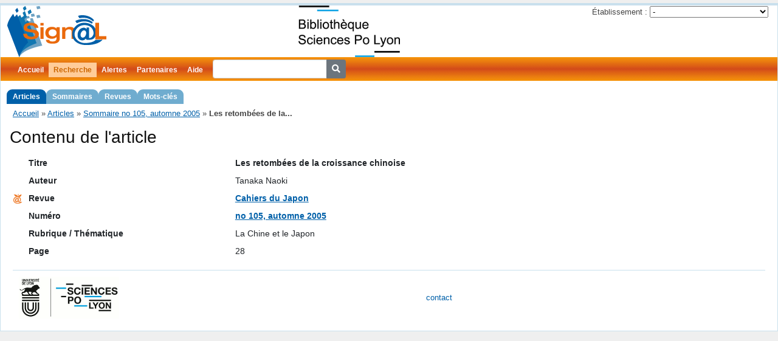

--- FILE ---
content_type: text/html; charset=UTF-8
request_url: https://signal.sciencespo-lyon.fr/article/15782/Les-retombees-de-la-croissance-chinoise
body_size: 2831
content:
<!DOCTYPE html>
<html lang="fr">
<head>
	<meta http-equiv="Content-Type" content="text/html; charset=utf-8" />
	<meta http-equiv="Content-Security-Policy" content="upgrade-insecure-requests"><link rel="canonical" href="https://signal.sciencespo-lyon.fr/article/15782/Les-retombees-de-la-croissance-chinoise" />
	<link href="/public/fontawesome/css/fontawesome.css" rel="stylesheet" />
	<link href="/public/fontawesome/css/solid.css" rel="stylesheet" />

	<link rel="shortcut icon" href="/pics/favicon.ico" />
	
	<meta name="title" content="Sign@l - Les retombées de la croissance chinoise" />
<meta name="description" content="Signalement de contenus des revues : Les retombées de la croissance chinoise - Tanaka Naoki" />
<meta name="keywords" content="revue, sommaire, Cahiers du Japon, " />
<meta name="subject" content="revue, sommaire, Cahiers du Japon, " />
<meta name="viewport" content="width=device-width, initial-scale=1.0" />
<meta name="language" content="fr" />
<meta name="creator" content="Signal - Sciences Po Lyon" />
<meta name="publisher" content="Signal - Sciences Po Lyon" />
<link rel="stylesheet" type="text/css" href="/assets/e550110f/bootstrap.min.css" />
<link rel="stylesheet" type="text/css" href="/css/screen.css" media="screen, projection" />
<link rel="stylesheet" type="text/css" href="/css/main.css" />
<link rel="stylesheet" type="text/css" href="/css/print.css" media="print" />
<link rel="stylesheet" type="text/css" href="/css/form.css" />
<script type="text/javascript" src="/assets/f30e421a/jquery.min.js"></script>
<title>Sign@l - Les retombées de la croissance chinoise</title>
</head>

<body>
	<div class="page-container page-article-view" id="page">

		<div id="header">
			<div id="logo">
				<a href="https://signal.sciencespo-lyon.fr"><img src="/pics/logo.png" alt="Sign@l" /></a>				<a id="webdoc" href="http://bibliotheque.sciencespo-lyon.fr/">
					<img alt="WebDoc" src="/pics/webdoc.png" height="85" />
				</a>
				<div class="portlet" id="yw0">
<div class="">
<div id="partnerChoice">
<form action="/article/15782/Les-retombees-de-la-croissance-chinoise" method="post">
	<div>
		<label>Établissement :</label>
		<select name="partnerChoiceId" id="partnerChoiceId">
<option value="">-</option>
<option value="18">CLT</option>
<option value="16">Grenoble IAE</option>
<option value="2">Sciences Po Grenoble</option>
<option value="1">Sciences Po Lyon</option>
<option value="13">Sciences Po Rennes</option>
<option value="12">Université Catholique de Lyon</option>
</select><input type="submit" name="yt0" value="OK" />	</div>
</form>
</div>
</div>
</div>			</div>
					</div>

		<div id="mainmenu">
			<ul id="yw1" class="active-levels-2">
<li class="inactive"><a href="https://signal.sciencespo-lyon.fr">Accueil</a></li>
<li class="expandable active"><a href="/article/search">Recherche</a>
<ul>
<li class="active"><a href="/article/search">Articles</a></li>
<li class="inactive"><a href="/numero/search">Sommaires</a></li>
<li class="inactive"><a href="/revue/search">Revues</a></li>
<li class="inactive"><a href="/motcle/search">Mots-clés</a></li>
</ul>
</li>
<li class="inactive"><a href="/alerte/login">Alertes</a></li>
<li class=" inactive"><a href="/partenaire/index">Partenaires</a></li>
<li class="inactive"><a href="/page/130/Aide">Aide</a></li>
<li class="inactive"><span><form action="/article/searchSimple" style="display: inline-block">
<div class="input-group">
	<input type="search" name="titre" class="form-control form-control-sm" style="margin-left: 8px" />
	<div class="input-group-append">
		<button type="submit" class="btn btn-secondary btn-sm"><i class="fa fa-search"></i></button>
	</div>
</div>
</form></span></li>
</ul>		</div>

		<div class="breadcrumbs">
<a href="/">Accueil</a> &raquo; <a href="/article/search">Articles</a> &raquo; <a href="/numero/819">Sommaire no 105, automne 2005</a> &raquo; <span>Les retombées de la...</span></div>
		<div class="container-fluid">
	<div id="content">
		<span class="Z3988" title="ctx_ver=Z39.88-2004&amp;rft_val_fmt=info%3Aofi%2Ffmt%3Akev%3Amtx%3Ajournal&amp;rfr_id=info%3Asid%2Fdoc-iep.univ-lyon2.fr%3ASign%40l&amp;rft.genre=article&amp;rft.language=fr&amp;rft.jtitle=Cahiers+du+Japon&amp;rft.atitle=Les+retomb%C3%A9es+de+la+croissance+chinoise&amp;rft.issue=105&amp;rft.date=2005-09-00&amp;rft.spage=28&amp;rft.au=Tanaka+Naoki"></span>
<h1>Contenu de l'article</h1>

<div id="article-content">
	<table class="detail-view table table-sm table-hover">
		<tbody>
			<tr class="titre">
				<td class="icon"></td>
				<th>Titre</th>
				<td><strong class="spellcheck-inline lang-fre">Les retombées de la croissance chinoise</strong></td>
			</tr>
						<tr class="auteur">
				<td class="icon"></td>
				<th>Auteur</th>
				<td>Tanaka Naoki</td>
			</tr>
						<tr>
				<td class="icon">
					<a title="Cette revue dans Mir@bel" href="https://reseau-mirabel.info/revue/titre-id/37"><img src="/pics/logo-mirabel-16.png" alt="Mir@bel" /></a>				</td>
				<th>Revue</th>
				<td class="article-revue">
					<a href="/revue/35">Cahiers du Japon</a>									</td>
			</tr>
			<tr>
				<td class="icon">
									</td>
				<th>Numéro</th>
				<td class="article-numero"><a class="numero-ident" href="/numero/819">no 105, automne 2005</a> <span class="numero-titre"></span></td>
			</tr>
						<tr>
				<td class="icon"></td>
				<th>Rubrique / Thématique</th>
				<td><div>La Chine et le Japon</div></td>
			</tr>
						<tr>
				<td class="icon"></td>
				<th>Page</th>
				<td>28</td>
			</tr>
					</tbody>
	</table>
</div>
	</div><!-- content -->
</div>

		<div id="footer">
			<div>
	<a href="https://www.sciencespo-lyon.fr/"><img src="/pics/logo-iep.png" alt="Page de Bienvenue IEP" border="0" align="left" alt="SciencesPo Lyon" /></a>
</div>
<div id="central-footer">
	<div>
		<a href="#" id="contact-mailto" title="Cliquez pour faire apparaître l'adresse de contact">contact</a>
	</div>
</div>
			<div>
							</div>
		</div><!-- footer -->

	</div><!-- page -->
<script>
	//<![CDATA[
	var icons = document.querySelectorAll('.icon');
	for (var i=0; i < icons.length; i++) {
		var c = icons[i].className;
		if (/\bicon-indexation/.test(c)) {
			icons[i].setAttribute("title", "indexation - mots-clés");
		} else if (/\bicon-summary-fr/.test(c)) {
			icons[i].setAttribute("title", "résumé");
		} else if (/\bicon-summary-en/.test(c)) {
			icons[i].setAttribute("title", "résumé en anglais");
		} else if (/\bicon-free-access/.test(c)) {
			icons[i].setAttribute("title", "accès libre");
		} else if (/\bicon-filtered-access/.test(c)) {
			icons[i].setAttribute("title", "accès réservé");
		}
	}
	//]]>
</script>
<script>
  var _paq = window._paq = window._paq || [];
  /* tracker methods like "setCustomDimension" should be called before "trackPageView" */
  _paq.push(['trackPageView']);
  _paq.push(['enableLinkTracking']);
  (function() {
    var u="https://stats.sciencespo-lyon.fr/";
    _paq.push(['setTrackerUrl', u+'matomo.php']);
    _paq.push(['setSiteId', '2']);
    var d=document, g=d.createElement('script'), s=d.getElementsByTagName('script')[0];
    g.async=true; g.src=u+'matomo.js'; s.parentNode.insertBefore(g,s);
  })();
</script>
<!-- End Matomo Code -->

<script type="text/javascript">
/*<![CDATA[*/
jQuery(function($) {
	jQuery('#partnerChoiceId').change(function() {
		jQuery('#partnerChoice form').submit();
	});
	jQuery('#partnerChoice :submit').hide(0);
$('#contact-mailto').on('click', function() {
	const url = atob("bWFpbHRvOnNpZ25hbCBzY2llbmNlc3BvLWx5b24qZnI=").replaceAll('*', '.').replaceAll(' ', '@');
	document.getElementById('contact-mailto').setAttribute('href', url);
});
});
/*]]>*/
</script>
</body>
</html>
